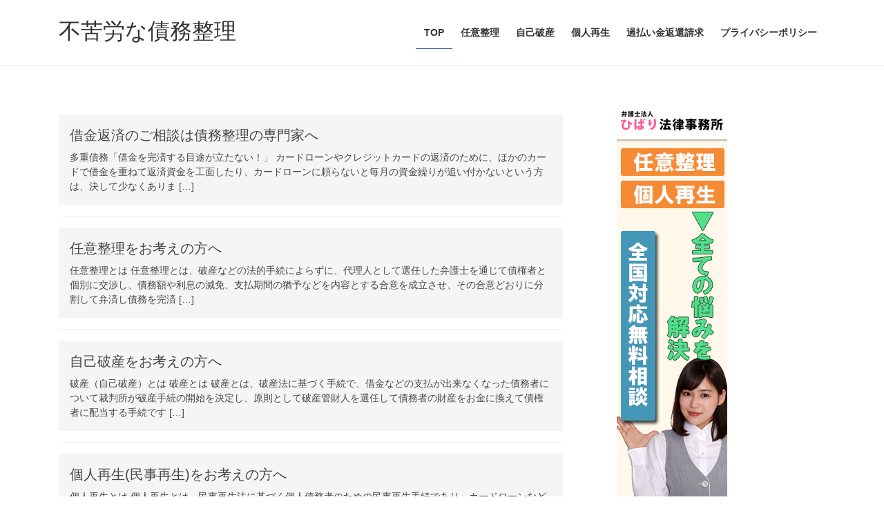

--- FILE ---
content_type: text/html; charset=UTF-8
request_url: https://saimuseiri.2960.info/?post_type=dfads&amp;p=1282
body_size: 16638
content:
<!DOCTYPE html>
<html dir="ltr" lang="ja" prefix="og: https://ogp.me/ns#">
<head>
<meta charset="utf-8">
<meta http-equiv="X-UA-Compatible" content="IE=edge">
<meta name="viewport" content="width=device-width, initial-scale=1">
<!-- Google tag (gtag.js) --><script async src="https://www.googletagmanager.com/gtag/js?id=G-XMZGHLC53B"></script><script>window.dataLayer = window.dataLayer || [];function gtag(){dataLayer.push(arguments);}gtag('js', new Date());gtag('config', 'G-XMZGHLC53B');</script>
<title>不苦労な債務整理 - 債務整理についてまとめてみました</title>

		<!-- All in One SEO 4.8.7 - aioseo.com -->
	<meta name="description" content="債務整理についてまとめてみました" />
	<meta name="robots" content="max-image-preview:large" />
	<link rel="canonical" href="https://saimuseiri.2960.info" />
	<link rel="next" href="https://saimuseiri.2960.info/page/2" />
	<meta name="generator" content="All in One SEO (AIOSEO) 4.8.7" />
		<meta property="og:locale" content="ja_JP" />
		<meta property="og:site_name" content="不苦労な債務整理 - 債務整理についてまとめてみました" />
		<meta property="og:type" content="website" />
		<meta property="og:title" content="不苦労な債務整理 - 債務整理についてまとめてみました" />
		<meta property="og:description" content="債務整理についてまとめてみました" />
		<meta property="og:url" content="https://saimuseiri.2960.info" />
		<meta name="twitter:card" content="summary" />
		<meta name="twitter:title" content="不苦労な債務整理 - 債務整理についてまとめてみました" />
		<meta name="twitter:description" content="債務整理についてまとめてみました" />
		<script type="application/ld+json" class="aioseo-schema">
			{"@context":"https:\/\/schema.org","@graph":[{"@type":"BreadcrumbList","@id":"https:\/\/saimuseiri.2960.info#breadcrumblist","itemListElement":[{"@type":"ListItem","@id":"https:\/\/saimuseiri.2960.info#listItem","position":1,"name":"\u30db\u30fc\u30e0"}]},{"@type":"CollectionPage","@id":"https:\/\/saimuseiri.2960.info#collectionpage","url":"https:\/\/saimuseiri.2960.info","name":"\u4e0d\u82e6\u52b4\u306a\u50b5\u52d9\u6574\u7406 - \u50b5\u52d9\u6574\u7406\u306b\u3064\u3044\u3066\u307e\u3068\u3081\u3066\u307f\u307e\u3057\u305f","description":"\u50b5\u52d9\u6574\u7406\u306b\u3064\u3044\u3066\u307e\u3068\u3081\u3066\u307f\u307e\u3057\u305f","inLanguage":"ja","isPartOf":{"@id":"https:\/\/saimuseiri.2960.info\/#website"},"breadcrumb":{"@id":"https:\/\/saimuseiri.2960.info#breadcrumblist"},"about":{"@id":"https:\/\/saimuseiri.2960.info\/#organization"}},{"@type":"Organization","@id":"https:\/\/saimuseiri.2960.info\/#organization","name":"\u4e0d\u82e6\u52b4\u306a\u50b5\u52d9\u6574\u7406","description":"\u50b5\u52d9\u6574\u7406\u306b\u3064\u3044\u3066\u307e\u3068\u3081\u3066\u307f\u307e\u3057\u305f","url":"https:\/\/saimuseiri.2960.info\/"},{"@type":"WebSite","@id":"https:\/\/saimuseiri.2960.info\/#website","url":"https:\/\/saimuseiri.2960.info\/","name":"\u4e0d\u82e6\u52b4\u306a\u50b5\u52d9\u6574\u7406","description":"\u50b5\u52d9\u6574\u7406\u306b\u3064\u3044\u3066\u307e\u3068\u3081\u3066\u307f\u307e\u3057\u305f","inLanguage":"ja","publisher":{"@id":"https:\/\/saimuseiri.2960.info\/#organization"}}]}
		</script>
		<!-- All in One SEO -->

<link rel='dns-prefetch' href='//webfonts.xserver.jp' />
<link rel="alternate" type="application/rss+xml" title="不苦労な債務整理 &raquo; フィード" href="https://saimuseiri.2960.info/feed" />
<meta name="description" content="[1ページ目] 債務整理についてまとめてみました" /><style id='wp-img-auto-sizes-contain-inline-css' type='text/css'>
img:is([sizes=auto i],[sizes^="auto," i]){contain-intrinsic-size:3000px 1500px}
/*# sourceURL=wp-img-auto-sizes-contain-inline-css */
</style>
<link rel='stylesheet' id='vkExUnit_common_style-css' href='https://saimuseiri.2960.info/wp-content/plugins/vk-all-in-one-expansion-unit/assets/css/vkExUnit_style.css?ver=9.111.0.1' type='text/css' media='all' />
<style id='vkExUnit_common_style-inline-css' type='text/css'>
:root {--ver_page_top_button_url:url(https://saimuseiri.2960.info/wp-content/plugins/vk-all-in-one-expansion-unit/assets/images/to-top-btn-icon.svg);}@font-face {font-weight: normal;font-style: normal;font-family: "vk_sns";src: url("https://saimuseiri.2960.info/wp-content/plugins/vk-all-in-one-expansion-unit/inc/sns/icons/fonts/vk_sns.eot?-bq20cj");src: url("https://saimuseiri.2960.info/wp-content/plugins/vk-all-in-one-expansion-unit/inc/sns/icons/fonts/vk_sns.eot?#iefix-bq20cj") format("embedded-opentype"),url("https://saimuseiri.2960.info/wp-content/plugins/vk-all-in-one-expansion-unit/inc/sns/icons/fonts/vk_sns.woff?-bq20cj") format("woff"),url("https://saimuseiri.2960.info/wp-content/plugins/vk-all-in-one-expansion-unit/inc/sns/icons/fonts/vk_sns.ttf?-bq20cj") format("truetype"),url("https://saimuseiri.2960.info/wp-content/plugins/vk-all-in-one-expansion-unit/inc/sns/icons/fonts/vk_sns.svg?-bq20cj#vk_sns") format("svg");}
.veu_promotion-alert__content--text {border: 1px solid rgba(0,0,0,0.125);padding: 0.5em 1em;border-radius: var(--vk-size-radius);margin-bottom: var(--vk-margin-block-bottom);font-size: 0.875rem;}/* Alert Content部分に段落タグを入れた場合に最後の段落の余白を0にする */.veu_promotion-alert__content--text p:last-of-type{margin-bottom:0;margin-top: 0;}
/*# sourceURL=vkExUnit_common_style-inline-css */
</style>
<style id='wp-emoji-styles-inline-css' type='text/css'>

	img.wp-smiley, img.emoji {
		display: inline !important;
		border: none !important;
		box-shadow: none !important;
		height: 1em !important;
		width: 1em !important;
		margin: 0 0.07em !important;
		vertical-align: -0.1em !important;
		background: none !important;
		padding: 0 !important;
	}
/*# sourceURL=wp-emoji-styles-inline-css */
</style>
<style id='wp-block-library-inline-css' type='text/css'>
:root{--wp-block-synced-color:#7a00df;--wp-block-synced-color--rgb:122,0,223;--wp-bound-block-color:var(--wp-block-synced-color);--wp-editor-canvas-background:#ddd;--wp-admin-theme-color:#007cba;--wp-admin-theme-color--rgb:0,124,186;--wp-admin-theme-color-darker-10:#006ba1;--wp-admin-theme-color-darker-10--rgb:0,107,160.5;--wp-admin-theme-color-darker-20:#005a87;--wp-admin-theme-color-darker-20--rgb:0,90,135;--wp-admin-border-width-focus:2px}@media (min-resolution:192dpi){:root{--wp-admin-border-width-focus:1.5px}}.wp-element-button{cursor:pointer}:root .has-very-light-gray-background-color{background-color:#eee}:root .has-very-dark-gray-background-color{background-color:#313131}:root .has-very-light-gray-color{color:#eee}:root .has-very-dark-gray-color{color:#313131}:root .has-vivid-green-cyan-to-vivid-cyan-blue-gradient-background{background:linear-gradient(135deg,#00d084,#0693e3)}:root .has-purple-crush-gradient-background{background:linear-gradient(135deg,#34e2e4,#4721fb 50%,#ab1dfe)}:root .has-hazy-dawn-gradient-background{background:linear-gradient(135deg,#faaca8,#dad0ec)}:root .has-subdued-olive-gradient-background{background:linear-gradient(135deg,#fafae1,#67a671)}:root .has-atomic-cream-gradient-background{background:linear-gradient(135deg,#fdd79a,#004a59)}:root .has-nightshade-gradient-background{background:linear-gradient(135deg,#330968,#31cdcf)}:root .has-midnight-gradient-background{background:linear-gradient(135deg,#020381,#2874fc)}:root{--wp--preset--font-size--normal:16px;--wp--preset--font-size--huge:42px}.has-regular-font-size{font-size:1em}.has-larger-font-size{font-size:2.625em}.has-normal-font-size{font-size:var(--wp--preset--font-size--normal)}.has-huge-font-size{font-size:var(--wp--preset--font-size--huge)}.has-text-align-center{text-align:center}.has-text-align-left{text-align:left}.has-text-align-right{text-align:right}.has-fit-text{white-space:nowrap!important}#end-resizable-editor-section{display:none}.aligncenter{clear:both}.items-justified-left{justify-content:flex-start}.items-justified-center{justify-content:center}.items-justified-right{justify-content:flex-end}.items-justified-space-between{justify-content:space-between}.screen-reader-text{border:0;clip-path:inset(50%);height:1px;margin:-1px;overflow:hidden;padding:0;position:absolute;width:1px;word-wrap:normal!important}.screen-reader-text:focus{background-color:#ddd;clip-path:none;color:#444;display:block;font-size:1em;height:auto;left:5px;line-height:normal;padding:15px 23px 14px;text-decoration:none;top:5px;width:auto;z-index:100000}html :where(.has-border-color){border-style:solid}html :where([style*=border-top-color]){border-top-style:solid}html :where([style*=border-right-color]){border-right-style:solid}html :where([style*=border-bottom-color]){border-bottom-style:solid}html :where([style*=border-left-color]){border-left-style:solid}html :where([style*=border-width]){border-style:solid}html :where([style*=border-top-width]){border-top-style:solid}html :where([style*=border-right-width]){border-right-style:solid}html :where([style*=border-bottom-width]){border-bottom-style:solid}html :where([style*=border-left-width]){border-left-style:solid}html :where(img[class*=wp-image-]){height:auto;max-width:100%}:where(figure){margin:0 0 1em}html :where(.is-position-sticky){--wp-admin--admin-bar--position-offset:var(--wp-admin--admin-bar--height,0px)}@media screen and (max-width:600px){html :where(.is-position-sticky){--wp-admin--admin-bar--position-offset:0px}}
/* VK Color Palettes */

/*# sourceURL=wp-block-library-inline-css */
</style><style id='wp-block-heading-inline-css' type='text/css'>
h1:where(.wp-block-heading).has-background,h2:where(.wp-block-heading).has-background,h3:where(.wp-block-heading).has-background,h4:where(.wp-block-heading).has-background,h5:where(.wp-block-heading).has-background,h6:where(.wp-block-heading).has-background{padding:1.25em 2.375em}h1.has-text-align-left[style*=writing-mode]:where([style*=vertical-lr]),h1.has-text-align-right[style*=writing-mode]:where([style*=vertical-rl]),h2.has-text-align-left[style*=writing-mode]:where([style*=vertical-lr]),h2.has-text-align-right[style*=writing-mode]:where([style*=vertical-rl]),h3.has-text-align-left[style*=writing-mode]:where([style*=vertical-lr]),h3.has-text-align-right[style*=writing-mode]:where([style*=vertical-rl]),h4.has-text-align-left[style*=writing-mode]:where([style*=vertical-lr]),h4.has-text-align-right[style*=writing-mode]:where([style*=vertical-rl]),h5.has-text-align-left[style*=writing-mode]:where([style*=vertical-lr]),h5.has-text-align-right[style*=writing-mode]:where([style*=vertical-rl]),h6.has-text-align-left[style*=writing-mode]:where([style*=vertical-lr]),h6.has-text-align-right[style*=writing-mode]:where([style*=vertical-rl]){rotate:180deg}
/*# sourceURL=https://saimuseiri.2960.info/wp-includes/blocks/heading/style.min.css */
</style>
<style id='wp-block-list-inline-css' type='text/css'>
ol,ul{box-sizing:border-box}:root :where(.wp-block-list.has-background){padding:1.25em 2.375em}
/*# sourceURL=https://saimuseiri.2960.info/wp-includes/blocks/list/style.min.css */
</style>
<style id='wp-block-page-list-inline-css' type='text/css'>
.wp-block-navigation .wp-block-page-list{align-items:var(--navigation-layout-align,initial);background-color:inherit;display:flex;flex-direction:var(--navigation-layout-direction,initial);flex-wrap:var(--navigation-layout-wrap,wrap);justify-content:var(--navigation-layout-justify,initial)}.wp-block-navigation .wp-block-navigation-item{background-color:inherit}.wp-block-page-list{box-sizing:border-box}
/*# sourceURL=https://saimuseiri.2960.info/wp-includes/blocks/page-list/style.min.css */
</style>
<style id='wp-block-paragraph-inline-css' type='text/css'>
.is-small-text{font-size:.875em}.is-regular-text{font-size:1em}.is-large-text{font-size:2.25em}.is-larger-text{font-size:3em}.has-drop-cap:not(:focus):first-letter{float:left;font-size:8.4em;font-style:normal;font-weight:100;line-height:.68;margin:.05em .1em 0 0;text-transform:uppercase}body.rtl .has-drop-cap:not(:focus):first-letter{float:none;margin-left:.1em}p.has-drop-cap.has-background{overflow:hidden}:root :where(p.has-background){padding:1.25em 2.375em}:where(p.has-text-color:not(.has-link-color)) a{color:inherit}p.has-text-align-left[style*="writing-mode:vertical-lr"],p.has-text-align-right[style*="writing-mode:vertical-rl"]{rotate:180deg}
/*# sourceURL=https://saimuseiri.2960.info/wp-includes/blocks/paragraph/style.min.css */
</style>
<style id='wp-block-quote-inline-css' type='text/css'>
.wp-block-quote{box-sizing:border-box;overflow-wrap:break-word}.wp-block-quote.is-large:where(:not(.is-style-plain)),.wp-block-quote.is-style-large:where(:not(.is-style-plain)){margin-bottom:1em;padding:0 1em}.wp-block-quote.is-large:where(:not(.is-style-plain)) p,.wp-block-quote.is-style-large:where(:not(.is-style-plain)) p{font-size:1.5em;font-style:italic;line-height:1.6}.wp-block-quote.is-large:where(:not(.is-style-plain)) cite,.wp-block-quote.is-large:where(:not(.is-style-plain)) footer,.wp-block-quote.is-style-large:where(:not(.is-style-plain)) cite,.wp-block-quote.is-style-large:where(:not(.is-style-plain)) footer{font-size:1.125em;text-align:right}.wp-block-quote>cite{display:block}
/*# sourceURL=https://saimuseiri.2960.info/wp-includes/blocks/quote/style.min.css */
</style>
<style id='wp-block-table-inline-css' type='text/css'>
.wp-block-table{overflow-x:auto}.wp-block-table table{border-collapse:collapse;width:100%}.wp-block-table thead{border-bottom:3px solid}.wp-block-table tfoot{border-top:3px solid}.wp-block-table td,.wp-block-table th{border:1px solid;padding:.5em}.wp-block-table .has-fixed-layout{table-layout:fixed;width:100%}.wp-block-table .has-fixed-layout td,.wp-block-table .has-fixed-layout th{word-break:break-word}.wp-block-table.aligncenter,.wp-block-table.alignleft,.wp-block-table.alignright{display:table;width:auto}.wp-block-table.aligncenter td,.wp-block-table.aligncenter th,.wp-block-table.alignleft td,.wp-block-table.alignleft th,.wp-block-table.alignright td,.wp-block-table.alignright th{word-break:break-word}.wp-block-table .has-subtle-light-gray-background-color{background-color:#f3f4f5}.wp-block-table .has-subtle-pale-green-background-color{background-color:#e9fbe5}.wp-block-table .has-subtle-pale-blue-background-color{background-color:#e7f5fe}.wp-block-table .has-subtle-pale-pink-background-color{background-color:#fcf0ef}.wp-block-table.is-style-stripes{background-color:initial;border-collapse:inherit;border-spacing:0}.wp-block-table.is-style-stripes tbody tr:nth-child(odd){background-color:#f0f0f0}.wp-block-table.is-style-stripes.has-subtle-light-gray-background-color tbody tr:nth-child(odd){background-color:#f3f4f5}.wp-block-table.is-style-stripes.has-subtle-pale-green-background-color tbody tr:nth-child(odd){background-color:#e9fbe5}.wp-block-table.is-style-stripes.has-subtle-pale-blue-background-color tbody tr:nth-child(odd){background-color:#e7f5fe}.wp-block-table.is-style-stripes.has-subtle-pale-pink-background-color tbody tr:nth-child(odd){background-color:#fcf0ef}.wp-block-table.is-style-stripes td,.wp-block-table.is-style-stripes th{border-color:#0000}.wp-block-table.is-style-stripes{border-bottom:1px solid #f0f0f0}.wp-block-table .has-border-color td,.wp-block-table .has-border-color th,.wp-block-table .has-border-color tr,.wp-block-table .has-border-color>*{border-color:inherit}.wp-block-table table[style*=border-top-color] tr:first-child,.wp-block-table table[style*=border-top-color] tr:first-child td,.wp-block-table table[style*=border-top-color] tr:first-child th,.wp-block-table table[style*=border-top-color]>*,.wp-block-table table[style*=border-top-color]>* td,.wp-block-table table[style*=border-top-color]>* th{border-top-color:inherit}.wp-block-table table[style*=border-top-color] tr:not(:first-child){border-top-color:initial}.wp-block-table table[style*=border-right-color] td:last-child,.wp-block-table table[style*=border-right-color] th,.wp-block-table table[style*=border-right-color] tr,.wp-block-table table[style*=border-right-color]>*{border-right-color:inherit}.wp-block-table table[style*=border-bottom-color] tr:last-child,.wp-block-table table[style*=border-bottom-color] tr:last-child td,.wp-block-table table[style*=border-bottom-color] tr:last-child th,.wp-block-table table[style*=border-bottom-color]>*,.wp-block-table table[style*=border-bottom-color]>* td,.wp-block-table table[style*=border-bottom-color]>* th{border-bottom-color:inherit}.wp-block-table table[style*=border-bottom-color] tr:not(:last-child){border-bottom-color:initial}.wp-block-table table[style*=border-left-color] td:first-child,.wp-block-table table[style*=border-left-color] th,.wp-block-table table[style*=border-left-color] tr,.wp-block-table table[style*=border-left-color]>*{border-left-color:inherit}.wp-block-table table[style*=border-style] td,.wp-block-table table[style*=border-style] th,.wp-block-table table[style*=border-style] tr,.wp-block-table table[style*=border-style]>*{border-style:inherit}.wp-block-table table[style*=border-width] td,.wp-block-table table[style*=border-width] th,.wp-block-table table[style*=border-width] tr,.wp-block-table table[style*=border-width]>*{border-style:inherit;border-width:inherit}
/*# sourceURL=https://saimuseiri.2960.info/wp-includes/blocks/table/style.min.css */
</style>
<style id='global-styles-inline-css' type='text/css'>
:root{--wp--preset--aspect-ratio--square: 1;--wp--preset--aspect-ratio--4-3: 4/3;--wp--preset--aspect-ratio--3-4: 3/4;--wp--preset--aspect-ratio--3-2: 3/2;--wp--preset--aspect-ratio--2-3: 2/3;--wp--preset--aspect-ratio--16-9: 16/9;--wp--preset--aspect-ratio--9-16: 9/16;--wp--preset--color--black: #000000;--wp--preset--color--cyan-bluish-gray: #abb8c3;--wp--preset--color--white: #ffffff;--wp--preset--color--pale-pink: #f78da7;--wp--preset--color--vivid-red: #cf2e2e;--wp--preset--color--luminous-vivid-orange: #ff6900;--wp--preset--color--luminous-vivid-amber: #fcb900;--wp--preset--color--light-green-cyan: #7bdcb5;--wp--preset--color--vivid-green-cyan: #00d084;--wp--preset--color--pale-cyan-blue: #8ed1fc;--wp--preset--color--vivid-cyan-blue: #0693e3;--wp--preset--color--vivid-purple: #9b51e0;--wp--preset--gradient--vivid-cyan-blue-to-vivid-purple: linear-gradient(135deg,rgb(6,147,227) 0%,rgb(155,81,224) 100%);--wp--preset--gradient--light-green-cyan-to-vivid-green-cyan: linear-gradient(135deg,rgb(122,220,180) 0%,rgb(0,208,130) 100%);--wp--preset--gradient--luminous-vivid-amber-to-luminous-vivid-orange: linear-gradient(135deg,rgb(252,185,0) 0%,rgb(255,105,0) 100%);--wp--preset--gradient--luminous-vivid-orange-to-vivid-red: linear-gradient(135deg,rgb(255,105,0) 0%,rgb(207,46,46) 100%);--wp--preset--gradient--very-light-gray-to-cyan-bluish-gray: linear-gradient(135deg,rgb(238,238,238) 0%,rgb(169,184,195) 100%);--wp--preset--gradient--cool-to-warm-spectrum: linear-gradient(135deg,rgb(74,234,220) 0%,rgb(151,120,209) 20%,rgb(207,42,186) 40%,rgb(238,44,130) 60%,rgb(251,105,98) 80%,rgb(254,248,76) 100%);--wp--preset--gradient--blush-light-purple: linear-gradient(135deg,rgb(255,206,236) 0%,rgb(152,150,240) 100%);--wp--preset--gradient--blush-bordeaux: linear-gradient(135deg,rgb(254,205,165) 0%,rgb(254,45,45) 50%,rgb(107,0,62) 100%);--wp--preset--gradient--luminous-dusk: linear-gradient(135deg,rgb(255,203,112) 0%,rgb(199,81,192) 50%,rgb(65,88,208) 100%);--wp--preset--gradient--pale-ocean: linear-gradient(135deg,rgb(255,245,203) 0%,rgb(182,227,212) 50%,rgb(51,167,181) 100%);--wp--preset--gradient--electric-grass: linear-gradient(135deg,rgb(202,248,128) 0%,rgb(113,206,126) 100%);--wp--preset--gradient--midnight: linear-gradient(135deg,rgb(2,3,129) 0%,rgb(40,116,252) 100%);--wp--preset--font-size--small: 13px;--wp--preset--font-size--medium: 20px;--wp--preset--font-size--large: 36px;--wp--preset--font-size--x-large: 42px;--wp--preset--spacing--20: 0.44rem;--wp--preset--spacing--30: 0.67rem;--wp--preset--spacing--40: 1rem;--wp--preset--spacing--50: 1.5rem;--wp--preset--spacing--60: 2.25rem;--wp--preset--spacing--70: 3.38rem;--wp--preset--spacing--80: 5.06rem;--wp--preset--shadow--natural: 6px 6px 9px rgba(0, 0, 0, 0.2);--wp--preset--shadow--deep: 12px 12px 50px rgba(0, 0, 0, 0.4);--wp--preset--shadow--sharp: 6px 6px 0px rgba(0, 0, 0, 0.2);--wp--preset--shadow--outlined: 6px 6px 0px -3px rgb(255, 255, 255), 6px 6px rgb(0, 0, 0);--wp--preset--shadow--crisp: 6px 6px 0px rgb(0, 0, 0);}:where(.is-layout-flex){gap: 0.5em;}:where(.is-layout-grid){gap: 0.5em;}body .is-layout-flex{display: flex;}.is-layout-flex{flex-wrap: wrap;align-items: center;}.is-layout-flex > :is(*, div){margin: 0;}body .is-layout-grid{display: grid;}.is-layout-grid > :is(*, div){margin: 0;}:where(.wp-block-columns.is-layout-flex){gap: 2em;}:where(.wp-block-columns.is-layout-grid){gap: 2em;}:where(.wp-block-post-template.is-layout-flex){gap: 1.25em;}:where(.wp-block-post-template.is-layout-grid){gap: 1.25em;}.has-black-color{color: var(--wp--preset--color--black) !important;}.has-cyan-bluish-gray-color{color: var(--wp--preset--color--cyan-bluish-gray) !important;}.has-white-color{color: var(--wp--preset--color--white) !important;}.has-pale-pink-color{color: var(--wp--preset--color--pale-pink) !important;}.has-vivid-red-color{color: var(--wp--preset--color--vivid-red) !important;}.has-luminous-vivid-orange-color{color: var(--wp--preset--color--luminous-vivid-orange) !important;}.has-luminous-vivid-amber-color{color: var(--wp--preset--color--luminous-vivid-amber) !important;}.has-light-green-cyan-color{color: var(--wp--preset--color--light-green-cyan) !important;}.has-vivid-green-cyan-color{color: var(--wp--preset--color--vivid-green-cyan) !important;}.has-pale-cyan-blue-color{color: var(--wp--preset--color--pale-cyan-blue) !important;}.has-vivid-cyan-blue-color{color: var(--wp--preset--color--vivid-cyan-blue) !important;}.has-vivid-purple-color{color: var(--wp--preset--color--vivid-purple) !important;}.has-black-background-color{background-color: var(--wp--preset--color--black) !important;}.has-cyan-bluish-gray-background-color{background-color: var(--wp--preset--color--cyan-bluish-gray) !important;}.has-white-background-color{background-color: var(--wp--preset--color--white) !important;}.has-pale-pink-background-color{background-color: var(--wp--preset--color--pale-pink) !important;}.has-vivid-red-background-color{background-color: var(--wp--preset--color--vivid-red) !important;}.has-luminous-vivid-orange-background-color{background-color: var(--wp--preset--color--luminous-vivid-orange) !important;}.has-luminous-vivid-amber-background-color{background-color: var(--wp--preset--color--luminous-vivid-amber) !important;}.has-light-green-cyan-background-color{background-color: var(--wp--preset--color--light-green-cyan) !important;}.has-vivid-green-cyan-background-color{background-color: var(--wp--preset--color--vivid-green-cyan) !important;}.has-pale-cyan-blue-background-color{background-color: var(--wp--preset--color--pale-cyan-blue) !important;}.has-vivid-cyan-blue-background-color{background-color: var(--wp--preset--color--vivid-cyan-blue) !important;}.has-vivid-purple-background-color{background-color: var(--wp--preset--color--vivid-purple) !important;}.has-black-border-color{border-color: var(--wp--preset--color--black) !important;}.has-cyan-bluish-gray-border-color{border-color: var(--wp--preset--color--cyan-bluish-gray) !important;}.has-white-border-color{border-color: var(--wp--preset--color--white) !important;}.has-pale-pink-border-color{border-color: var(--wp--preset--color--pale-pink) !important;}.has-vivid-red-border-color{border-color: var(--wp--preset--color--vivid-red) !important;}.has-luminous-vivid-orange-border-color{border-color: var(--wp--preset--color--luminous-vivid-orange) !important;}.has-luminous-vivid-amber-border-color{border-color: var(--wp--preset--color--luminous-vivid-amber) !important;}.has-light-green-cyan-border-color{border-color: var(--wp--preset--color--light-green-cyan) !important;}.has-vivid-green-cyan-border-color{border-color: var(--wp--preset--color--vivid-green-cyan) !important;}.has-pale-cyan-blue-border-color{border-color: var(--wp--preset--color--pale-cyan-blue) !important;}.has-vivid-cyan-blue-border-color{border-color: var(--wp--preset--color--vivid-cyan-blue) !important;}.has-vivid-purple-border-color{border-color: var(--wp--preset--color--vivid-purple) !important;}.has-vivid-cyan-blue-to-vivid-purple-gradient-background{background: var(--wp--preset--gradient--vivid-cyan-blue-to-vivid-purple) !important;}.has-light-green-cyan-to-vivid-green-cyan-gradient-background{background: var(--wp--preset--gradient--light-green-cyan-to-vivid-green-cyan) !important;}.has-luminous-vivid-amber-to-luminous-vivid-orange-gradient-background{background: var(--wp--preset--gradient--luminous-vivid-amber-to-luminous-vivid-orange) !important;}.has-luminous-vivid-orange-to-vivid-red-gradient-background{background: var(--wp--preset--gradient--luminous-vivid-orange-to-vivid-red) !important;}.has-very-light-gray-to-cyan-bluish-gray-gradient-background{background: var(--wp--preset--gradient--very-light-gray-to-cyan-bluish-gray) !important;}.has-cool-to-warm-spectrum-gradient-background{background: var(--wp--preset--gradient--cool-to-warm-spectrum) !important;}.has-blush-light-purple-gradient-background{background: var(--wp--preset--gradient--blush-light-purple) !important;}.has-blush-bordeaux-gradient-background{background: var(--wp--preset--gradient--blush-bordeaux) !important;}.has-luminous-dusk-gradient-background{background: var(--wp--preset--gradient--luminous-dusk) !important;}.has-pale-ocean-gradient-background{background: var(--wp--preset--gradient--pale-ocean) !important;}.has-electric-grass-gradient-background{background: var(--wp--preset--gradient--electric-grass) !important;}.has-midnight-gradient-background{background: var(--wp--preset--gradient--midnight) !important;}.has-small-font-size{font-size: var(--wp--preset--font-size--small) !important;}.has-medium-font-size{font-size: var(--wp--preset--font-size--medium) !important;}.has-large-font-size{font-size: var(--wp--preset--font-size--large) !important;}.has-x-large-font-size{font-size: var(--wp--preset--font-size--x-large) !important;}
/*# sourceURL=global-styles-inline-css */
</style>

<style id='classic-theme-styles-inline-css' type='text/css'>
/*! This file is auto-generated */
.wp-block-button__link{color:#fff;background-color:#32373c;border-radius:9999px;box-shadow:none;text-decoration:none;padding:calc(.667em + 2px) calc(1.333em + 2px);font-size:1.125em}.wp-block-file__button{background:#32373c;color:#fff;text-decoration:none}
/*# sourceURL=/wp-includes/css/classic-themes.min.css */
</style>
<link rel='stylesheet' id='liquid-block-speech-css' href='https://saimuseiri.2960.info/wp-content/plugins/liquid-speech-balloon/css/block.css?ver=6.9' type='text/css' media='all' />
<link rel='stylesheet' id='vk-swiper-style-css' href='https://saimuseiri.2960.info/wp-content/plugins/vk-blocks/vendor/vektor-inc/vk-swiper/src/assets/css/swiper-bundle.min.css?ver=11.0.2' type='text/css' media='all' />
<link rel='stylesheet' id='bootstrap-4-style-css' href='https://saimuseiri.2960.info/wp-content/themes/lightning/library/bootstrap-4/css/bootstrap.min.css?ver=4.5.0' type='text/css' media='all' />
<link rel='stylesheet' id='lightning-common-style-css' href='https://saimuseiri.2960.info/wp-content/themes/lightning/assets/css/common.css?ver=13.8.13' type='text/css' media='all' />
<style id='lightning-common-style-inline-css' type='text/css'>
/* vk-mobile-nav */:root {--vk-mobile-nav-menu-btn-bg-src: url("https://saimuseiri.2960.info/wp-content/themes/lightning/inc/vk-mobile-nav/package/images/vk-menu-btn-black.svg");--vk-mobile-nav-menu-btn-close-bg-src: url("https://saimuseiri.2960.info/wp-content/themes/lightning/inc/vk-mobile-nav/package/images/vk-menu-close-black.svg");--vk-menu-acc-icon-open-black-bg-src: url("https://saimuseiri.2960.info/wp-content/themes/lightning/inc/vk-mobile-nav/package/images/vk-menu-acc-icon-open-black.svg");--vk-menu-acc-icon-open-white-bg-src: url("https://saimuseiri.2960.info/wp-content/themes/lightning/inc/vk-mobile-nav/package/images/vk-menu-acc-icon-open-white.svg");--vk-menu-acc-icon-close-black-bg-src: url("https://saimuseiri.2960.info/wp-content/themes/lightning/inc/vk-mobile-nav/package/images/vk-menu-close-black.svg");--vk-menu-acc-icon-close-white-bg-src: url("https://saimuseiri.2960.info/wp-content/themes/lightning/inc/vk-mobile-nav/package/images/vk-menu-close-white.svg");}
/*# sourceURL=lightning-common-style-inline-css */
</style>
<link rel='stylesheet' id='lightning-design-style-css' href='https://saimuseiri.2960.info/wp-content/themes/lightning/design-skin/origin2/css/style.css?ver=13.8.13' type='text/css' media='all' />
<style id='lightning-design-style-inline-css' type='text/css'>
a { color:#337ab7; }
.media .media-body .media-heading a:hover { color:; }@media (min-width: 768px){.gMenu > li:before,.gMenu > li.menu-item-has-children::after { border-bottom-color: }.gMenu li li { background-color: }.gMenu li li a:hover { background-color:; }} /* @media (min-width: 768px) */.page-header { background-color:; }h2,.mainSection-title { border-top-color:; }h3:after,.subSection-title:after { border-bottom-color:; }ul.page-numbers li span.page-numbers.current,.page-link dl .post-page-numbers.current { background-color:; }.pager li > a { border-color:;color:;}.pager li > a:hover { background-color:;color:#fff;}.siteFooter { border-top-color:; }dt { border-left-color:; }:root {--g_nav_main_acc_icon_open_url:url(https://saimuseiri.2960.info/wp-content/themes/lightning/inc/vk-mobile-nav/package/images/vk-menu-acc-icon-open-black.svg);--g_nav_main_acc_icon_close_url: url(https://saimuseiri.2960.info/wp-content/themes/lightning/inc/vk-mobile-nav/package/images/vk-menu-close-black.svg);--g_nav_sub_acc_icon_open_url: url(https://saimuseiri.2960.info/wp-content/themes/lightning/inc/vk-mobile-nav/package/images/vk-menu-acc-icon-open-white.svg);--g_nav_sub_acc_icon_close_url: url(https://saimuseiri.2960.info/wp-content/themes/lightning/inc/vk-mobile-nav/package/images/vk-menu-close-white.svg);}
/*# sourceURL=lightning-design-style-inline-css */
</style>
<link rel='stylesheet' id='veu-cta-css' href='https://saimuseiri.2960.info/wp-content/plugins/vk-all-in-one-expansion-unit/inc/call-to-action/package/assets/css/style.css?ver=9.111.0.1' type='text/css' media='all' />
<link rel='stylesheet' id='vk-blocks-build-css-css' href='https://saimuseiri.2960.info/wp-content/plugins/vk-blocks/build/block-build.css?ver=1.111.0.2' type='text/css' media='all' />
<style id='vk-blocks-build-css-inline-css' type='text/css'>
:root {--vk_flow-arrow: url(https://saimuseiri.2960.info/wp-content/plugins/vk-blocks/inc/vk-blocks/images/arrow_bottom.svg);--vk_image-mask-circle: url(https://saimuseiri.2960.info/wp-content/plugins/vk-blocks/inc/vk-blocks/images/circle.svg);--vk_image-mask-wave01: url(https://saimuseiri.2960.info/wp-content/plugins/vk-blocks/inc/vk-blocks/images/wave01.svg);--vk_image-mask-wave02: url(https://saimuseiri.2960.info/wp-content/plugins/vk-blocks/inc/vk-blocks/images/wave02.svg);--vk_image-mask-wave03: url(https://saimuseiri.2960.info/wp-content/plugins/vk-blocks/inc/vk-blocks/images/wave03.svg);--vk_image-mask-wave04: url(https://saimuseiri.2960.info/wp-content/plugins/vk-blocks/inc/vk-blocks/images/wave04.svg);}

	:root {

		--vk-balloon-border-width:1px;

		--vk-balloon-speech-offset:-12px;
	}
	
/*# sourceURL=vk-blocks-build-css-inline-css */
</style>
<link rel='stylesheet' id='lightning-theme-style-css' href='https://saimuseiri.2960.info/wp-content/themes/lightning_child/style.css?ver=13.8.13' type='text/css' media='all' />
<style id='quads-styles-inline-css' type='text/css'>

    .quads-location ins.adsbygoogle {
        background: transparent !important;
    }.quads-location .quads_rotator_img{ opacity:1 !important;}
    .quads.quads_ad_container { display: grid; grid-template-columns: auto; grid-gap: 10px; padding: 10px; }
    .grid_image{animation: fadeIn 0.5s;-webkit-animation: fadeIn 0.5s;-moz-animation: fadeIn 0.5s;
        -o-animation: fadeIn 0.5s;-ms-animation: fadeIn 0.5s;}
    .quads-ad-label { font-size: 12px; text-align: center; color: #333;}
    .quads_click_impression { display: none;} .quads-location, .quads-ads-space{max-width:100%;} @media only screen and (max-width: 480px) { .quads-ads-space, .penci-builder-element .quads-ads-space{max-width:340px;}}
/*# sourceURL=quads-styles-inline-css */
</style>
<script type="text/javascript" src="https://saimuseiri.2960.info/wp-includes/js/jquery/jquery.min.js?ver=3.7.1" id="jquery-core-js"></script>
<script type="text/javascript" src="https://saimuseiri.2960.info/wp-includes/js/jquery/jquery-migrate.min.js?ver=3.4.1" id="jquery-migrate-js"></script>
<script type="text/javascript" src="//webfonts.xserver.jp/js/xserver.js?ver=1.2.4" id="typesquare_std-js"></script>
<link rel="https://api.w.org/" href="https://saimuseiri.2960.info/wp-json/" /><link rel="EditURI" type="application/rsd+xml" title="RSD" href="https://saimuseiri.2960.info/xmlrpc.php?rsd" />
<meta name="generator" content="WordPress 6.9" />
<style>

/* CSS added by Hide Metadata Plugin */

.entry-meta .byline:before,
			.entry-header .entry-meta span.byline:before,
			.entry-meta .byline:after,
			.entry-header .entry-meta span.byline:after,
			.single .byline, .group-blog .byline,
			.entry-meta .byline,
			.entry-header .entry-meta > span.byline,
			.entry-meta .author.vcard  {
				content: '';
				display: none;
				margin: 0;
			}</style>
<style type="text/css">.liquid-speech-balloon-00 .liquid-speech-balloon-avatar { background-image: url("https://saimuseiri.2960.info/wp-content/uploads/2021/03/Fotolia_157139845_man.jpg"); } .liquid-speech-balloon-01 .liquid-speech-balloon-avatar { background-image: url("https://saimuseiri.2960.info/wp-content/uploads/2021/03/Fotolia_97544633_XS2.jpg"); } .liquid-speech-balloon-02 .liquid-speech-balloon-avatar { background-image: url("https://saimuseiri.2960.info/wp-content/uploads/2021/03/借金に悩む女性.jpg"); } </style>
<style type="text/css">.liquid-speech-balloon-00 .liquid-speech-balloon-avatar::after { content: "借金問題を抱える男性"; } .liquid-speech-balloon-01 .liquid-speech-balloon-avatar::after { content: "借金コンシェルジュ"; } .liquid-speech-balloon-02 .liquid-speech-balloon-avatar::after { content: "借金問題を抱える女性"; } </style>
<style>/* CSS added by WP Meta and Date Remover*/.entry-meta {display:none !important;}
	.home .entry-meta { display: none; }
	.entry-footer {display:none !important;}
	.home .entry-footer { display: none; }</style><style>/* CSS added by WP Meta and Date Remover*/.entry-meta {display:none !important;}
	.home .entry-meta { display: none; }
	.entry-footer {display:none !important;}
	.home .entry-footer { display: none; }</style><script src="//pagead2.googlesyndication.com/pagead/js/adsbygoogle.js"></script><script>document.cookie = 'quads_browser_width='+screen.width;</script><style id="lightning-color-custom-for-plugins" type="text/css">/* ltg theme common */.color_key_bg,.color_key_bg_hover:hover{background-color: #337ab7;}.color_key_txt,.color_key_txt_hover:hover{color: #337ab7;}.color_key_border,.color_key_border_hover:hover{border-color: #337ab7;}.color_key_dark_bg,.color_key_dark_bg_hover:hover{background-color: #2e6da4;}.color_key_dark_txt,.color_key_dark_txt_hover:hover{color: #2e6da4;}.color_key_dark_border,.color_key_dark_border_hover:hover{border-color: #2e6da4;}</style><!-- [ VK All in One Expansion Unit OGP ] -->
<meta property="og:site_name" content="不苦労な債務整理" />
<meta property="og:url" content="https://saimuseiri.2960.info/" />
<meta property="og:title" content="不苦労な債務整理" />
<meta property="og:description" content="[1ページ目] 債務整理についてまとめてみました" />
<meta property="og:type" content="website" />
<!-- [ / VK All in One Expansion Unit OGP ] -->
<!-- [ VK All in One Expansion Unit twitter card ] -->
<meta name="twitter:card" content="summary_large_image">
<meta name="twitter:description" content="[1ページ目] 債務整理についてまとめてみました">
<meta name="twitter:title" content="不苦労な債務整理">
<meta name="twitter:url" content="https://saimuseiri.2960.info">
	<meta name="twitter:domain" content="saimuseiri.2960.info">
	<!-- [ / VK All in One Expansion Unit twitter card ] -->
			<style type="text/css" id="wp-custom-css">
			

h3 {
  padding: 0.25em 0.5em;/*上下 左右の余白*/
  color: #494949;/*文字色*/
  background: transparent;/*背景透明に*/
  border-left: solid 5px #7db4e6;/*左線*/
}

h4 {
  background: #dfefff;/*背景色*/
  padding: 0.1em;/*文字まわり（上下左右）の余白*/
}

h5 {
  /*線の種類（実線） 太さ 色*/
  bor

.postNextPrev {
	display:none;
}
	
h2 {
  position: relative;
  background: #dfefff;
  box-shadow: 0px 0px 0px 5px #dfefff;
  border: dashed 2px white;
  padding: 0.2em 0.5em;
  color: #454545;
}

h2:after {
  position: absolute;
  content: '';
  left: -7px;
  top: -7px;
  border-width: 0 0 15px 15px;
  border-style: solid;
  border-color: #fff #fff #a8d4ff;
  box-shadow: 1px 1px 1px rgba(0, 0, 0, 0.15);
}
			</style>
		<!-- [ VK All in One Expansion Unit WebSite Structure Data ] --><script type="application/ld+json">{"@context":"https://schema.org/","@type":"WebSite","name":"不苦労な債務整理","url":"https://saimuseiri.2960.info"}</script><!-- [ / VK All in One Expansion Unit WebSite Structure Data ] --><script type="text/javascript">
var nend_params = {"media":69445,"site":351753,"spot":1044131,"type":2,"oriented":1};
</script>
<script type="text/javascript" src="https://js1.nend.net/js/nendAdLoader.js"></script>
<script async src="https://pagead2.googlesyndication.com/pagead/js/adsbygoogle.js?client=ca-pub-8727536256802103"
     crossorigin="anonymous"></script>
</head>
<body class="home blog wp-theme-lightning wp-child-theme-lightning_child vk-blocks bootstrap4 device-pc">
<a class="skip-link screen-reader-text" href="#main">コンテンツへスキップ</a>
<a class="skip-link screen-reader-text" href="#vk-mobile-nav">ナビゲーションに移動</a>
<header class="siteHeader">
		<div class="container siteHeadContainer">
		<div class="navbar-header">
						<h1 class="navbar-brand siteHeader_logo">
			<a href="https://saimuseiri.2960.info/">
				<span>不苦労な債務整理</span>
			</a>
			</h1>
					</div>

					<div id="gMenu_outer" class="gMenu_outer">
				<nav class="menu-%e3%83%a1%e3%83%8b%e3%83%a5%e3%83%bc-container"><ul id="menu-%e3%83%a1%e3%83%8b%e3%83%a5%e3%83%bc" class="menu gMenu vk-menu-acc"><li id="menu-item-1475" class="menu-item menu-item-type-custom menu-item-object-custom current-menu-item menu-item-home"><a href="https://saimuseiri.2960.info"><strong class="gMenu_name">TOP</strong></a></li>
<li id="menu-item-1476" class="menu-item menu-item-type-taxonomy menu-item-object-category"><a href="https://saimuseiri.2960.info/archives/category/saimuseiri/ninniseiri"><strong class="gMenu_name">任意整理</strong></a></li>
<li id="menu-item-1477" class="menu-item menu-item-type-taxonomy menu-item-object-category"><a href="https://saimuseiri.2960.info/archives/category/saimuseiri/jikohasann"><strong class="gMenu_name">自己破産</strong></a></li>
<li id="menu-item-1478" class="menu-item menu-item-type-taxonomy menu-item-object-category"><a href="https://saimuseiri.2960.info/archives/category/saimuseiri/minnjisaisei"><strong class="gMenu_name">個人再生</strong></a></li>
<li id="menu-item-1479" class="menu-item menu-item-type-taxonomy menu-item-object-category"><a href="https://saimuseiri.2960.info/archives/category/kabaraikinhenkan"><strong class="gMenu_name">過払い金返還請求</strong></a></li>
<li id="menu-item-1530" class="menu-item menu-item-type-post_type menu-item-object-page menu-item-privacy-policy"><a href="https://saimuseiri.2960.info/privacy-policy"><strong class="gMenu_name">プライバシーポリシー</strong></a></li>
</ul></nav>			</div>
			</div>
	<meta name="msvalidate.01" content="29A73A0F3719D9B74BF303931F61F019" />
</header>


<div class="section siteContent">
<div class="container">
<div class="row">

			<div class="col mainSection mainSection-col-two baseSection vk_posts-mainSection">

			
			
			
			
			
				
										
					<div class="postList">

					
						<article class="media">
<div id="post-995" class="post-995 post type-post status-publish format-standard sticky hentry category-ninniseiri category-minnjisaisei category-jikohasann category-kabaraikinhenkan tag-45 tag-56 tag-528 tag-529 tag-27 tag-530 tag-340 tag-270 tag-104 tag-272 tag-137 tag-39 tag-322">
		<div class="media-body">
		<div class="entry-meta">


<span class="published entry-meta_items"></span>

<span class="entry-meta_items entry-meta_updated">/ 最終更新日時 : <span class="updated"></span></span>



<span class="entry-meta_items entry-meta_items_term"><a href="https://saimuseiri.2960.info/archives/category/saimuseiri/ninniseiri" class="btn btn-xs btn-primary entry-meta_items_term_button" style="background-color:#999999;border:none;">任意整理</a></span>
</div>
		<h1 class="media-heading entry-title"><a href="https://saimuseiri.2960.info/archives/995">借金返済のご相談は債務整理の専門家へ</a></h1>
		<a href="https://saimuseiri.2960.info/archives/995" class="media-body_excerpt"><p>多重債務「借金を完済する目途が立たない！」 カードローンやクレジットカードの返済のために、ほかのカードで借金を重ねて返済資金を工面したり、カードローンに頼らないと毎月の資金繰りが追い付かないという方は、決して少なくありま [&hellip;]</p>
</a>
	</div>
</div>
</article>
<article class="media">
<div id="post-865" class="post-865 post type-post status-publish format-standard sticky hentry category-ninniseiri tag-44 tag-392 tag-393 tag-394 tag-329 tag-46 tag-395 tag-396 tag-138 tag-397 tag-202 tag-398 tag-345">
		<div class="media-body">
		<div class="entry-meta">


<span class="published entry-meta_items"></span>

<span class="entry-meta_items entry-meta_updated">/ 最終更新日時 : <span class="updated"></span></span>



<span class="entry-meta_items entry-meta_items_term"><a href="https://saimuseiri.2960.info/archives/category/saimuseiri/ninniseiri" class="btn btn-xs btn-primary entry-meta_items_term_button" style="background-color:#999999;border:none;">任意整理</a></span>
</div>
		<h1 class="media-heading entry-title"><a href="https://saimuseiri.2960.info/archives/865">任意整理をお考えの方へ</a></h1>
		<a href="https://saimuseiri.2960.info/archives/865" class="media-body_excerpt"><p>任意整理とは 任意整理とは、破産などの法的手続によらずに、代理人として選任した弁護士を通じて債権者と個別に交渉し、債務額や利息の減免、支払期間の猶予などを内容とする合意を成立させ、その合意どおりに分割して弁済し債務を完済 [&hellip;]</p>
</a>
	</div>
</div>
</article>
<article class="media">
<div id="post-841" class="post-841 post type-post status-publish format-standard sticky hentry category-jikohasann tag-363 tag-325 tag-364 tag-28 tag-365 tag-366 tag-367 tag-34 tag-175 tag-368 tag-369 tag-370 tag-371 tag-81 tag-39 tag-372 tag-41 tag-345 tag-373 tag-374">
		<div class="media-body">
		<div class="entry-meta">


<span class="published entry-meta_items"></span>

<span class="entry-meta_items entry-meta_updated">/ 最終更新日時 : <span class="updated"></span></span>



<span class="entry-meta_items entry-meta_items_term"><a href="https://saimuseiri.2960.info/archives/category/saimuseiri/jikohasann" class="btn btn-xs btn-primary entry-meta_items_term_button" style="background-color:#999999;border:none;">自己破産</a></span>
</div>
		<h1 class="media-heading entry-title"><a href="https://saimuseiri.2960.info/archives/841">自己破産をお考えの方へ</a></h1>
		<a href="https://saimuseiri.2960.info/archives/841" class="media-body_excerpt"><p>破産（自己破産）とは 破産とは 破産とは、破産法に基づく手続で、借金などの支払が出来なくなった債務者について裁判所が破産手続の開始を決定し、原則として破産管財人を選任して債務者の財産をお金に換えて債権者に配当する手続です [&hellip;]</p>
</a>
	</div>
</div>
</article>
<article class="media">
<div id="post-846" class="post-846 post type-post status-publish format-standard sticky hentry category-minnjisaisei tag-375 tag-376 tag-56 tag-325 tag-119 tag-377 tag-378 tag-379 tag-320 tag-380 tag-104 tag-116 tag-381 tag-382">
		<div class="media-body">
		<div class="entry-meta">


<span class="published entry-meta_items"></span>

<span class="entry-meta_items entry-meta_updated">/ 最終更新日時 : <span class="updated"></span></span>



<span class="entry-meta_items entry-meta_items_term"><a href="https://saimuseiri.2960.info/archives/category/saimuseiri/minnjisaisei" class="btn btn-xs btn-primary entry-meta_items_term_button" style="background-color:#999999;border:none;">民事再生(個人再生)</a></span>
</div>
		<h1 class="media-heading entry-title"><a href="https://saimuseiri.2960.info/archives/846">個人再生(民事再生)をお考えの方へ</a></h1>
		<a href="https://saimuseiri.2960.info/archives/846" class="media-body_excerpt"><p>個人再生とは 個人再生とは、民事再生法に基づく個人債務者のための民事再生手続であり、カードローンなどの借金の返済ができなくなった人について、返済総額を少なくした再生計画を立て、認可された再生計画にしたがって原則3年間で分 [&hellip;]</p>
</a>
	</div>
</div>
</article>
<article class="media">
<div id="post-867" class="post-867 post type-post status-publish format-standard sticky hentry category-kabaraikinhenkan tag-399 tag-315 tag-400 tag-401 tag-316 tag-402 tag-135 tag-403 tag-247 tag-394 tag-396 tag-272 tag-345 tag-404 tag-405">
		<div class="media-body">
		<div class="entry-meta">


<span class="published entry-meta_items"></span>

<span class="entry-meta_items entry-meta_updated">/ 最終更新日時 : <span class="updated"></span></span>



<span class="entry-meta_items entry-meta_items_term"><a href="https://saimuseiri.2960.info/archives/category/kabaraikinhenkan" class="btn btn-xs btn-primary entry-meta_items_term_button" style="background-color:#999999;border:none;">過払い金返還請求</a></span>
</div>
		<h1 class="media-heading entry-title"><a href="https://saimuseiri.2960.info/archives/867">過払い金返還請求をお考えの方へ</a></h1>
		<a href="https://saimuseiri.2960.info/archives/867" class="media-body_excerpt"><p>過払い金返還請求とは 過払い金とは 過払い金という言葉を聞いたことがある方は、今や非常に多いのではないでしょうか。 過払い金とは、借主がカードローンなどの取引において、法律で認められた範囲内の金利であれば本来は借金の返済 [&hellip;]</p>
</a>
	</div>
</div>
</article>
<article class="media">
<div id="post-1525" class="post-1525 post type-post status-publish format-standard hentry category-saimuseiri">
		<div class="media-body">
		<div class="entry-meta">


<span class="published entry-meta_items"></span>

<span class="entry-meta_items entry-meta_updated">/ 最終更新日時 : <span class="updated"></span></span>



<span class="entry-meta_items entry-meta_items_term"><a href="https://saimuseiri.2960.info/archives/category/saimuseiri" class="btn btn-xs btn-primary entry-meta_items_term_button" style="background-color:#999999;border:none;">債務整理</a></span>
</div>
		<h1 class="media-heading entry-title"><a href="https://saimuseiri.2960.info/archives/1525">借金返済の滞納と代位弁済</a></h1>
		<a href="https://saimuseiri.2960.info/archives/1525" class="media-body_excerpt"><p>代位弁済とは カードの返済を滞納したところ、自宅に「代位弁済通知書」や「保証実行通知書」などというタイトルの書面が届いたという理由でご相談に来られる方がいらっしゃいます。 「代位弁済」という言葉に馴染みがなく、また差出人 [&hellip;]</p>
</a>
	</div>
</div>
</article>
<article class="media">
<div id="post-1504" class="post-1504 post type-post status-publish format-standard hentry category-ninniseiri">
		<div class="media-body">
		<div class="entry-meta">


<span class="published entry-meta_items"></span>

<span class="entry-meta_items entry-meta_updated">/ 最終更新日時 : <span class="updated"></span></span>



<span class="entry-meta_items entry-meta_items_term"><a href="https://saimuseiri.2960.info/archives/category/saimuseiri/ninniseiri" class="btn btn-xs btn-primary entry-meta_items_term_button" style="background-color:#999999;border:none;">任意整理</a></span>
</div>
		<h1 class="media-heading entry-title"><a href="https://saimuseiri.2960.info/archives/1504">アプラスの債務整理</a></h1>
		<a href="https://saimuseiri.2960.info/archives/1504" class="media-body_excerpt"><p>アプラスとは 株式会社アプラスと株式会社アプラスパーソナルローンは、新生銀行グループに属する貸金業者です。 旧株式会社アプラス（現在の株式会社アプラスフィナンシャル）の組織再編により設立された、同社を事業持株会社とする兄 [&hellip;]</p>
</a>
	</div>
</div>
</article>
<article class="media">
<div id="post-1501" class="post-1501 post type-post status-publish format-standard hentry category-kabaraikinhenkan tag-90">
		<div class="media-body">
		<div class="entry-meta">


<span class="published entry-meta_items"></span>

<span class="entry-meta_items entry-meta_updated">/ 最終更新日時 : <span class="updated"></span></span>



<span class="entry-meta_items entry-meta_items_term"><a href="https://saimuseiri.2960.info/archives/category/kabaraikinhenkan" class="btn btn-xs btn-primary entry-meta_items_term_button" style="background-color:#999999;border:none;">過払い金返還請求</a></span>
</div>
		<h1 class="media-heading entry-title"><a href="https://saimuseiri.2960.info/archives/1501">アプラスに対する過払い金返還請求</a></h1>
		<a href="https://saimuseiri.2960.info/archives/1501" class="media-body_excerpt"><p>アプラスとは 株式会社アプラスは、新生銀行グループに属する信販会社です。 旧株式会社アプラス（現在の株式会社アプラスフィナンシャル）の組織再編により、同社からクレジットカード事業を引き継いでいます。同時に、ローンカード事 [&hellip;]</p>
</a>
	</div>
</div>
</article>
<article class="media">
<div id="post-1498" class="post-1498 post type-post status-publish format-standard hentry category-saimuseiri tag-57">
		<div class="media-body">
		<div class="entry-meta">


<span class="published entry-meta_items"></span>

<span class="entry-meta_items entry-meta_updated">/ 最終更新日時 : <span class="updated"></span></span>



<span class="entry-meta_items entry-meta_items_term"><a href="https://saimuseiri.2960.info/archives/category/saimuseiri" class="btn btn-xs btn-primary entry-meta_items_term_button" style="background-color:#999999;border:none;">債務整理</a></span>
</div>
		<h1 class="media-heading entry-title"><a href="https://saimuseiri.2960.info/archives/1498">アビリオ債権回収と債務整理</a></h1>
		<a href="https://saimuseiri.2960.info/archives/1498" class="media-body_excerpt"><p>アビリオ債権回収の債務整理 アビリオ債権回収とは アビリオ債権回収株式会社（以下「アビリオ債権回収」といいます）は、大手消費者金融の子会社として設立された債権回収会社（サービサー）であり、現在はプロミス株式会社（現ＳＭＢ [&hellip;]</p>
</a>
	</div>
</div>
</article>
<article class="media">
<div id="post-1496" class="post-1496 post type-post status-publish format-standard hentry category-kabaraikinhenkan tag-594">
		<div class="media-body">
		<div class="entry-meta">


<span class="published entry-meta_items"></span>

<span class="entry-meta_items entry-meta_updated">/ 最終更新日時 : <span class="updated"></span></span>



<span class="entry-meta_items entry-meta_items_term"><a href="https://saimuseiri.2960.info/archives/category/kabaraikinhenkan" class="btn btn-xs btn-primary entry-meta_items_term_button" style="background-color:#999999;border:none;">過払い金返還請求</a></span>
</div>
		<h1 class="media-heading entry-title"><a href="https://saimuseiri.2960.info/archives/1496">イオンクレジットサービスに対する過払い金返還請求</a></h1>
		<a href="https://saimuseiri.2960.info/archives/1496" class="media-body_excerpt"><p>イオンクレジットサービスとは イオンクレジットサービス株式会社（以下、「イオンクレジットサービス」といいます）は、大手スーパーの「ジャスコ（今のイオン）」の子会社として設立されたクレジットカード会社を前身とする企業です。 [&hellip;]</p>
</a>
	</div>
</div>
</article>
<article class="media">
<div id="post-1493" class="post-1493 post type-post status-publish format-standard hentry category-kabaraikinhenkan tag-595">
		<div class="media-body">
		<div class="entry-meta">


<span class="published entry-meta_items"></span>

<span class="entry-meta_items entry-meta_updated">/ 最終更新日時 : <span class="updated"></span></span>



<span class="entry-meta_items entry-meta_items_term"><a href="https://saimuseiri.2960.info/archives/category/kabaraikinhenkan" class="btn btn-xs btn-primary entry-meta_items_term_button" style="background-color:#999999;border:none;">過払い金返還請求</a></span>
</div>
		<h1 class="media-heading entry-title"><a href="https://saimuseiri.2960.info/archives/1493">ＪＣＢの過払い金返還請求</a></h1>
		<a href="https://saimuseiri.2960.info/archives/1493" class="media-body_excerpt"><p>ＪＣＢの過払い金返還請求 ＪＣＢとは 株式会社ジェーシービー（以下「ＪＣＢ」といいます）は、日本のクレジットカード会社のパイオニア的存在であり、主力クレジットカードである「ＪＣＢカード」は日本国内で抜群の知名度と利便性を [&hellip;]</p>
</a>
	</div>
</div>
</article>
<article class="media">
<div id="post-1491" class="post-1491 post type-post status-publish format-standard hentry category-ninniseiri tag-595">
		<div class="media-body">
		<div class="entry-meta">


<span class="published entry-meta_items"></span>

<span class="entry-meta_items entry-meta_updated">/ 最終更新日時 : <span class="updated"></span></span>



<span class="entry-meta_items entry-meta_items_term"><a href="https://saimuseiri.2960.info/archives/category/saimuseiri/ninniseiri" class="btn btn-xs btn-primary entry-meta_items_term_button" style="background-color:#999999;border:none;">任意整理</a></span>
</div>
		<h1 class="media-heading entry-title"><a href="https://saimuseiri.2960.info/archives/1491">ＪＣＢの債務整理</a></h1>
		<a href="https://saimuseiri.2960.info/archives/1491" class="media-body_excerpt"><p>株式会社ジェーシービー（以下「ＪＣＢ」といいます）は、日本を代表するクレジットカード会社であり、「ＪＣＢカード」は日本国内で抜群の知名度と利便性を誇っています。 ＪＣＢの任意整理への対応についてお話します。 「ＪＣＢブラ [&hellip;]</p>
</a>
	</div>
</div>
</article>
<article class="media">
<div id="post-1489" class="post-1489 post type-post status-publish format-standard hentry category-ninniseiri tag-594">
		<div class="media-body">
		<div class="entry-meta">


<span class="published entry-meta_items"></span>

<span class="entry-meta_items entry-meta_updated">/ 最終更新日時 : <span class="updated"></span></span>



<span class="entry-meta_items entry-meta_items_term"><a href="https://saimuseiri.2960.info/archives/category/saimuseiri/ninniseiri" class="btn btn-xs btn-primary entry-meta_items_term_button" style="background-color:#999999;border:none;">任意整理</a></span>
</div>
		<h1 class="media-heading entry-title"><a href="https://saimuseiri.2960.info/archives/1489">イオン銀行（イオンクレジットサービス）の債務整理</a></h1>
		<a href="https://saimuseiri.2960.info/archives/1489" class="media-body_excerpt"><p>「イオン」は日本を代表する大手流通グループであり、全国に大型のショッピングセンターがあります。「イオン」の買物で特典がつく「イオンカード」は主婦層に人気があり、法律事務所でも多数のご相談実績があります。 「イオンカード」 [&hellip;]</p>
</a>
	</div>
</div>
</article>
<article class="media">
<div id="post-1485" class="post-1485 post type-post status-publish format-standard hentry category-jikohasann tag-28 tag-39">
		<div class="media-body">
		<div class="entry-meta">


<span class="published entry-meta_items"></span>

<span class="entry-meta_items entry-meta_updated">/ 最終更新日時 : <span class="updated"></span></span>



<span class="entry-meta_items entry-meta_items_term"><a href="https://saimuseiri.2960.info/archives/category/saimuseiri/jikohasann" class="btn btn-xs btn-primary entry-meta_items_term_button" style="background-color:#999999;border:none;">自己破産</a></span>
</div>
		<h1 class="media-heading entry-title"><a href="https://saimuseiri.2960.info/archives/1485">自己破産したら税金や健康保険料、年金保険料の支払も免れるか</a></h1>
		<a href="https://saimuseiri.2960.info/archives/1485" class="media-body_excerpt"><p>個人の債務者にとって、自己破産をする最大の目的は、免責を得ることにあります。 免責とは、借金等について法的な責任を免れるということです。 しかし、破産法上、自己破産しても免責されない債権があります。これを「非免責債権」と [&hellip;]</p>
</a>
	</div>
</div>
</article>
<article class="media">
<div id="post-1433" class="post-1433 post type-post status-publish format-standard hentry category-saimuseiri">
		<div class="media-body">
		<div class="entry-meta">


<span class="published entry-meta_items"></span>

<span class="entry-meta_items entry-meta_updated">/ 最終更新日時 : <span class="updated"></span></span>



<span class="entry-meta_items entry-meta_items_term"><a href="https://saimuseiri.2960.info/archives/category/saimuseiri" class="btn btn-xs btn-primary entry-meta_items_term_button" style="background-color:#999999;border:none;">債務整理</a></span>
</div>
		<h1 class="media-heading entry-title"><a href="https://saimuseiri.2960.info/archives/1433">名義貸しで出来てしまった借金は債務整理できるか？</a></h1>
		<a href="https://saimuseiri.2960.info/archives/1433" class="media-body_excerpt"><p>名義貸しの借金について 「必ず返すから！」と家族や友人に頼まれて消費者金融などにカードローンを申し込み、発行された自分名義のカードをそのまま人に渡して使わせている人がいます。 いわゆる「名義貸し」という行為です。 カード [&hellip;]</p>
</a>
	</div>
</div>
</article>

					
	<nav class="navigation pagination" aria-label="投稿のページ送り">
		<h2 class="screen-reader-text">投稿のページ送り</h2>
		<div class="nav-links"><ul class='page-numbers'>
	<li><span aria-current="page" class="page-numbers current"><span class="meta-nav screen-reader-text">固定ページ </span>1</span></li>
	<li><a class="page-numbers" href="https://saimuseiri.2960.info/page/2?post_type=dfads&#038;p=1282"><span class="meta-nav screen-reader-text">固定ページ </span>2</a></li>
	<li><span class="page-numbers dots">&hellip;</span></li>
	<li><a class="page-numbers" href="https://saimuseiri.2960.info/page/10?post_type=dfads&#038;p=1282"><span class="meta-nav screen-reader-text">固定ページ </span>10</a></li>
	<li><a class="next page-numbers" href="https://saimuseiri.2960.info/page/2?post_type=dfads&#038;p=1282">&raquo;</a></li>
</ul>
</div>
	</nav>
					</div><!-- [ /.postList ] -->
					
				
			
			
						</div><!-- [ /.mainSection ] -->

							<div class="col subSection sideSection sideSection-col-two baseSection">
										<aside class="widget_text widget widget_custom_html" id="custom_html-4"><div class="textwidget custom-html-widget"><a href="https://h.accesstrade.net/sp/cc?rk=0100l3sf00l9mp" rel="nofollow"><img src="https://h.accesstrade.net/sp/rr?rk=0100l3sf00l9mp" alt="弁護士法人ひばり法律事務所" border="0" /></a></div></aside><aside class="widget widget_categories" id="categories-2"><h1 class="widget-title subSection-title">カテゴリー</h1>
			<ul>
					<li class="cat-item cat-item-2"><a href="https://saimuseiri.2960.info/archives/category/saimuseiri/ninniseiri">任意整理</a>
</li>
	<li class="cat-item cat-item-313"><a href="https://saimuseiri.2960.info/archives/category/saimuseiri">債務整理</a>
</li>
	<li class="cat-item cat-item-3"><a href="https://saimuseiri.2960.info/archives/category/saimuseiri/minnjisaisei">民事再生(個人再生)</a>
</li>
	<li class="cat-item cat-item-4"><a href="https://saimuseiri.2960.info/archives/category/saimuseiri/jikohasann">自己破産</a>
</li>
	<li class="cat-item cat-item-158"><a href="https://saimuseiri.2960.info/archives/category/kabaraikinhenkan">過払い金返還請求</a>
</li>
			</ul>

			</aside><aside class="widget widget_search" id="search-3"><h1 class="widget-title subSection-title">サイト内検索</h1><form role="search" method="get" id="searchform" class="searchform" action="https://saimuseiri.2960.info/">
				<div>
					<label class="screen-reader-text" for="s">検索:</label>
					<input type="text" value="" name="s" id="s" />
					<input type="submit" id="searchsubmit" value="検索" />
				</div>
			</form></aside><aside class="widget widget_block" id="block-2"><ul class="wp-block-page-list"><li class="wp-block-pages-list__item"><a class="wp-block-pages-list__item__link" href="https://saimuseiri.2960.info/%e3%80%90%e5%ba%83%e5%91%8a%e6%8e%b2%e8%bc%89%e3%83%9d%e3%83%aa%e3%82%b7%e3%83%bc%e3%80%91%e5%88%a9%e7%94%a8%e8%80%85%e6%83%85%e5%a0%b1%e3%81%ae%e9%80%81%e4%bf%a1%e3%81%ab%e3%81%a4%e3%81%84%e3%81%a6">【広告掲載ポリシー】利用者情報の送信について（成果報酬型広告）</a></li><li class="wp-block-pages-list__item"><a class="wp-block-pages-list__item__link" href="https://saimuseiri.2960.info/privacy-policy">個人情報保護方針</a></li></ul></aside>									</div><!-- [ /.subSection ] -->
			

</div><!-- [ /.row ] -->
</div><!-- [ /.container ] -->
</div><!-- [ /.siteContent ] -->
<div class="section sectionBox siteContent_after">
	<div class="container ">
		<div class="row ">
			<div class="col-md-12 ">
			<aside class="widget widget_text" id="text-2">			<div class="textwidget"><div><div class="dfad dfad_pos_1 dfad_first" id="_ad_1443"><a href="https://h.accesstrade.net/sp/cc?rk=0100jqb500l9mp" rel="nofollow"><img decoding="async" src="https://h.accesstrade.net/sp/rr?rk=0100jqb500l9mp" alt="" border="0" /></a></div></div>
</div>
		</aside>			</div>
		</div>
	</div>
</div>


<footer class="section siteFooter">
	<div class="footerMenu">
	   <div class="container">
					</div>
	</div>
	<div class="container sectionBox">
		<div class="row ">
			<div class="col-md-4"></div><div class="col-md-4"></div><div class="col-md-4"></div>		</div>
	</div>

	
	<div class="container sectionBox copySection text-center">
			Copyright &#169;  不苦労な債務整理 All Rights Reserved.
	</div>
</footer>
<script type="speculationrules">
{"prefetch":[{"source":"document","where":{"and":[{"href_matches":"/*"},{"not":{"href_matches":["/wp-*.php","/wp-admin/*","/wp-content/uploads/*","/wp-content/*","/wp-content/plugins/*","/wp-content/themes/lightning_child/*","/wp-content/themes/lightning/*","/*\\?(.+)"]}},{"not":{"selector_matches":"a[rel~=\"nofollow\"]"}},{"not":{"selector_matches":".no-prefetch, .no-prefetch a"}}]},"eagerness":"conservative"}]}
</script>
<div id="vk-mobile-nav-menu-btn" class="vk-mobile-nav-menu-btn">MENU</div><div class="vk-mobile-nav vk-mobile-nav-drop-in" id="vk-mobile-nav"><nav class="vk-mobile-nav-menu-outer" role="navigation"><ul id="menu-%e3%83%a1%e3%83%8b%e3%83%a5%e3%83%bc-1" class="vk-menu-acc menu"><li id="menu-item-1475" class="menu-item menu-item-type-custom menu-item-object-custom current-menu-item menu-item-home menu-item-1475"><a href="https://saimuseiri.2960.info">TOP</a></li>
<li id="menu-item-1476" class="menu-item menu-item-type-taxonomy menu-item-object-category menu-item-1476"><a href="https://saimuseiri.2960.info/archives/category/saimuseiri/ninniseiri">任意整理</a></li>
<li id="menu-item-1477" class="menu-item menu-item-type-taxonomy menu-item-object-category menu-item-1477"><a href="https://saimuseiri.2960.info/archives/category/saimuseiri/jikohasann">自己破産</a></li>
<li id="menu-item-1478" class="menu-item menu-item-type-taxonomy menu-item-object-category menu-item-1478"><a href="https://saimuseiri.2960.info/archives/category/saimuseiri/minnjisaisei">個人再生</a></li>
<li id="menu-item-1479" class="menu-item menu-item-type-taxonomy menu-item-object-category menu-item-1479"><a href="https://saimuseiri.2960.info/archives/category/kabaraikinhenkan">過払い金返還請求</a></li>
<li id="menu-item-1530" class="menu-item menu-item-type-post_type menu-item-object-page menu-item-privacy-policy menu-item-1530"><a rel="privacy-policy" href="https://saimuseiri.2960.info/privacy-policy">プライバシーポリシー</a></li>
</ul></nav></div><a href="#top" id="page_top" class="page_top_btn">PAGE TOP</a><script type="text/javascript" id="vkExUnit_master-js-js-extra">
/* <![CDATA[ */
var vkExOpt = {"ajax_url":"https://saimuseiri.2960.info/wp-admin/admin-ajax.php","hatena_entry":"https://saimuseiri.2960.info/wp-json/vk_ex_unit/v1/hatena_entry/","facebook_entry":"https://saimuseiri.2960.info/wp-json/vk_ex_unit/v1/facebook_entry/","facebook_count_enable":"","entry_count":"1","entry_from_post":"","homeUrl":"https://saimuseiri.2960.info/"};
//# sourceURL=vkExUnit_master-js-js-extra
/* ]]> */
</script>
<script type="text/javascript" src="https://saimuseiri.2960.info/wp-content/plugins/vk-all-in-one-expansion-unit/assets/js/all.min.js?ver=9.111.0.1" id="vkExUnit_master-js-js"></script>
<script type="text/javascript" id="custom-script-js-extra">
/* <![CDATA[ */
var wpdata = {"object_id":"0","site_url":"https://saimuseiri.2960.info"};
//# sourceURL=custom-script-js-extra
/* ]]> */
</script>
<script type="text/javascript" src="https://saimuseiri.2960.info/wp-content/plugins/wp-meta-and-date-remover/assets/js/inspector.js?ver=1.1" id="custom-script-js"></script>
<script type="text/javascript" src="https://saimuseiri.2960.info/wp-content/plugins/vk-blocks/vendor/vektor-inc/vk-swiper/src/assets/js/swiper-bundle.min.js?ver=11.0.2" id="vk-swiper-script-js"></script>
<script type="text/javascript" src="https://saimuseiri.2960.info/wp-content/plugins/vk-blocks/build/vk-slider.min.js?ver=1.111.0.2" id="vk-blocks-slider-js"></script>
<script type="text/javascript" id="lightning-js-js-extra">
/* <![CDATA[ */
var lightningOpt = {"header_scrool":"1"};
//# sourceURL=lightning-js-js-extra
/* ]]> */
</script>
<script type="text/javascript" src="https://saimuseiri.2960.info/wp-content/themes/lightning/assets/js/lightning.min.js?ver=13.8.13" id="lightning-js-js"></script>
<script type="text/javascript" src="https://saimuseiri.2960.info/wp-content/themes/lightning/library/bootstrap-4/js/bootstrap.min.js?ver=4.5.0" id="bootstrap-4-js-js"></script>
<script type="text/javascript" src="https://saimuseiri.2960.info/wp-includes/js/clipboard.min.js?ver=2.0.11" id="clipboard-js"></script>
<script type="text/javascript" src="https://saimuseiri.2960.info/wp-content/plugins/vk-all-in-one-expansion-unit/inc/sns/assets/js/copy-button.js" id="copy-button-js"></script>
<script type="text/javascript" src="https://saimuseiri.2960.info/wp-content/plugins/vk-all-in-one-expansion-unit/inc/smooth-scroll/js/smooth-scroll.min.js?ver=9.111.0.1" id="smooth-scroll-js-js"></script>
<script type="text/javascript" src="https://saimuseiri.2960.info/wp-content/plugins/quick-adsense-reloaded/assets/js/ads.js?ver=2.0.94" id="quads-ads-js"></script>
<script id="wp-emoji-settings" type="application/json">
{"baseUrl":"https://s.w.org/images/core/emoji/17.0.2/72x72/","ext":".png","svgUrl":"https://s.w.org/images/core/emoji/17.0.2/svg/","svgExt":".svg","source":{"concatemoji":"https://saimuseiri.2960.info/wp-includes/js/wp-emoji-release.min.js?ver=6.9"}}
</script>
<script type="module">
/* <![CDATA[ */
/*! This file is auto-generated */
const a=JSON.parse(document.getElementById("wp-emoji-settings").textContent),o=(window._wpemojiSettings=a,"wpEmojiSettingsSupports"),s=["flag","emoji"];function i(e){try{var t={supportTests:e,timestamp:(new Date).valueOf()};sessionStorage.setItem(o,JSON.stringify(t))}catch(e){}}function c(e,t,n){e.clearRect(0,0,e.canvas.width,e.canvas.height),e.fillText(t,0,0);t=new Uint32Array(e.getImageData(0,0,e.canvas.width,e.canvas.height).data);e.clearRect(0,0,e.canvas.width,e.canvas.height),e.fillText(n,0,0);const a=new Uint32Array(e.getImageData(0,0,e.canvas.width,e.canvas.height).data);return t.every((e,t)=>e===a[t])}function p(e,t){e.clearRect(0,0,e.canvas.width,e.canvas.height),e.fillText(t,0,0);var n=e.getImageData(16,16,1,1);for(let e=0;e<n.data.length;e++)if(0!==n.data[e])return!1;return!0}function u(e,t,n,a){switch(t){case"flag":return n(e,"\ud83c\udff3\ufe0f\u200d\u26a7\ufe0f","\ud83c\udff3\ufe0f\u200b\u26a7\ufe0f")?!1:!n(e,"\ud83c\udde8\ud83c\uddf6","\ud83c\udde8\u200b\ud83c\uddf6")&&!n(e,"\ud83c\udff4\udb40\udc67\udb40\udc62\udb40\udc65\udb40\udc6e\udb40\udc67\udb40\udc7f","\ud83c\udff4\u200b\udb40\udc67\u200b\udb40\udc62\u200b\udb40\udc65\u200b\udb40\udc6e\u200b\udb40\udc67\u200b\udb40\udc7f");case"emoji":return!a(e,"\ud83e\u1fac8")}return!1}function f(e,t,n,a){let r;const o=(r="undefined"!=typeof WorkerGlobalScope&&self instanceof WorkerGlobalScope?new OffscreenCanvas(300,150):document.createElement("canvas")).getContext("2d",{willReadFrequently:!0}),s=(o.textBaseline="top",o.font="600 32px Arial",{});return e.forEach(e=>{s[e]=t(o,e,n,a)}),s}function r(e){var t=document.createElement("script");t.src=e,t.defer=!0,document.head.appendChild(t)}a.supports={everything:!0,everythingExceptFlag:!0},new Promise(t=>{let n=function(){try{var e=JSON.parse(sessionStorage.getItem(o));if("object"==typeof e&&"number"==typeof e.timestamp&&(new Date).valueOf()<e.timestamp+604800&&"object"==typeof e.supportTests)return e.supportTests}catch(e){}return null}();if(!n){if("undefined"!=typeof Worker&&"undefined"!=typeof OffscreenCanvas&&"undefined"!=typeof URL&&URL.createObjectURL&&"undefined"!=typeof Blob)try{var e="postMessage("+f.toString()+"("+[JSON.stringify(s),u.toString(),c.toString(),p.toString()].join(",")+"));",a=new Blob([e],{type:"text/javascript"});const r=new Worker(URL.createObjectURL(a),{name:"wpTestEmojiSupports"});return void(r.onmessage=e=>{i(n=e.data),r.terminate(),t(n)})}catch(e){}i(n=f(s,u,c,p))}t(n)}).then(e=>{for(const n in e)a.supports[n]=e[n],a.supports.everything=a.supports.everything&&a.supports[n],"flag"!==n&&(a.supports.everythingExceptFlag=a.supports.everythingExceptFlag&&a.supports[n]);var t;a.supports.everythingExceptFlag=a.supports.everythingExceptFlag&&!a.supports.flag,a.supports.everything||((t=a.source||{}).concatemoji?r(t.concatemoji):t.wpemoji&&t.twemoji&&(r(t.twemoji),r(t.wpemoji)))});
//# sourceURL=https://saimuseiri.2960.info/wp-includes/js/wp-emoji-loader.min.js
/* ]]> */
</script>
</body>
</html>
